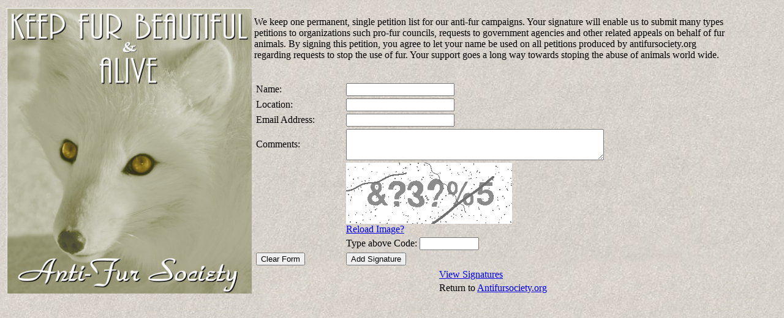

--- FILE ---
content_type: text/html
request_url: http://www.antifursocietyinternational.org/petitions/anti-fur-general/?s=9250
body_size: 3694
content:
<!DOCTYPE HTML PUBLIC "-//W3C//DTD HTML 4.01 Transitional//EN"
   "http://www.w3.org/TR/html4/loose.dtd">
<html>
<head>
<meta http-equiv="Content-Type" content="text/html; charset=utf-8">

<title>The Anti-Fur Petition</title>

<script src="http://ajax.googleapis.com/ajax/libs/jquery/1.4.4/jquery.min.js" type="text/javascript"></script>
<script type="text/javascript">
$(function() {
		
	$( "#captcha_code" ).keyup(function() {
		
	  var str = $("#captcha_code").val();
	  
	  if( str.indexOf(' ') != -1 ) {
		
		var newStr = '';
		for( var i = 0; i < str.length; i++ )
		{
			switch(str[i]) {
				case ' ':
				case '\n':
				case '\r':
					break;
				default:
					newStr += str[i];
					break;
			}
		}
		$("#captcha_code").val(newStr);	
		
	  }
	});

});

</script>
</head>
<body background="../../images/Beach.jpg">
<script>
  (function(i,s,o,g,r,a,m){i['GoogleAnalyticsObject']=r;i[r]=i[r]||function(){
  (i[r].q=i[r].q||[]).push(arguments)},i[r].l=1*new Date();a=s.createElement(o),
  m=s.getElementsByTagName(o)[0];a.async=1;a.src=g;m.parentNode.insertBefore(a,m)
  })(window,document,'script','//www.google-analytics.com/analytics.js','ga');

  ga('create', 'UA-58027343-1', 'auto');
  ga('send', 'pageview');

</script>

<form method="post" action="petition_process.php">

<table border="0" width="960px">
<tr><td width="410px"><img src="../../images/foxyelloweyes.JPG" style="width: 400px;" alt="antifursociety fox"></td>


<td width="540px">
<p>We keep one permanent, single petition list
for our anti-fur campaigns. Your signature will enable us to 
submit many types petitions to organizations such
pro-fur councils, requests to government agencies
and other related appeals on behalf of fur animals.
By signing this petition, you agree to let your name
be used on all petitions produced by antifursociety.org
regarding requests to stop the use of fur. Your support goes
a long way towards stoping the abuse of animals world wide.</P>
<br>

<table align="center" width=780>

	<tr>
		<td>
		<label>Name:</label>
        </td>
        
    	<td>        
		<input type="text" name="name" id="name">
 		</td>
        
    </tr>
    <tr>
    	<td>
		<label>Location:</label>
        </td>
	
    	<td>
        <input type="text" name="location" id="location">
    	</td>
	</tr>
	<tr>
		<td>
    	<label>Email Address:</label>
        </td>
        
        <td>
	    <input type="text" name="email" id="email">
  		</td>
	</tr>

    <tr>
        <td>
        <label>Comments:</label>
        </td>
        <td>
            <textarea name="comments" cols="50" rows="3" id="comments"></textarea>
        </td>
    </tr>

<tr><td>&nbsp;</td><td>

<img id="captcha" src="/securimage/securimage_show.php" alt="CAPTCHA Image">

<br>
  <a href="petition.php">Reload Image?</a>

</td>
</tr>
<tr>
	<td>&nbsp;</td>
    <td>Type above Code: <input type="text" id="captcha_code" name="captcha_code" size="10" maxlength="6"><br></td>
</tr>

<tr>
    <td>
    <input type="reset" value="Clear Form">
    </td>
    <td>
    <input type="submit" value="Add Signature">
    </td>
</tr>
</table>



<table align="center">
    <tr><td><a href="view-signatures.php">View Signatures</a></td></tr>
    <tr><td>Return to <a href="http://www.antifursociety.org">Antifursociety.org</a></td></tr>
</table>

</td>
</tr>
</table>
</form>
<!--
<p>
    <a href="http://validator.w3.org/check?uri=referer"><img
      src="http://www.w3.org/Icons/valid-html401" alt="Valid HTML 4.01 Transitional" height="31" width="88"></a>
  </p>-->
</body>
</html>